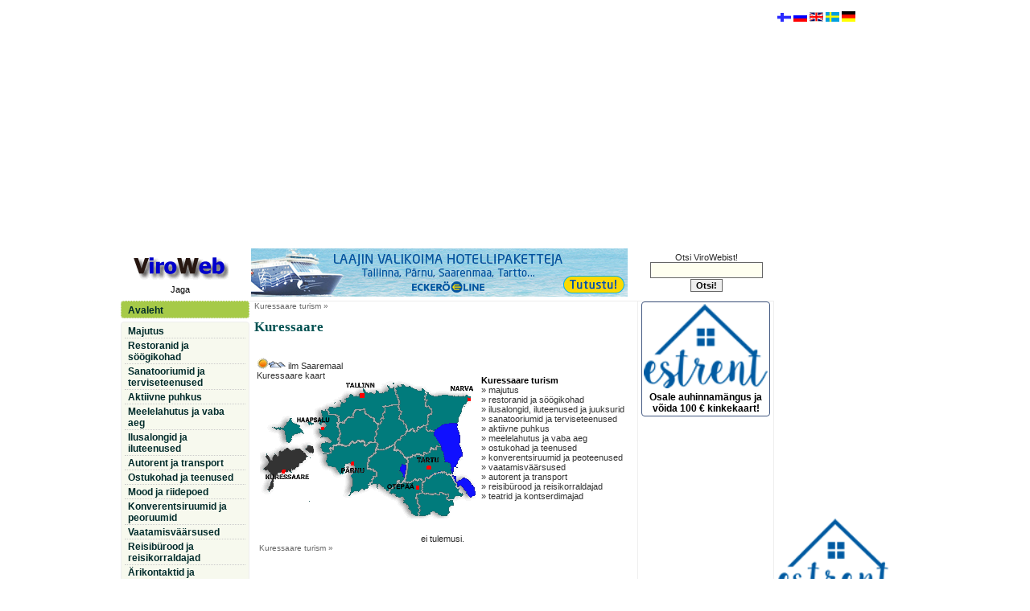

--- FILE ---
content_type: text/html
request_url: http://www.viroweb.ee/kuressaare/eesti.asp?ID=k%E4sit%F6%F6d
body_size: 8922
content:

<!doctype HTML PUBLIC "-//W3C//DTD HTML 4.0 Transitional//EN">
<html>
<head>
<title>Kuressaare | ViroWeb</title>
<meta name="Description" content="Kuressaare">
<meta name="Keywords" content="Kuressaare,">
<meta http-equiv="Content-Type" content="text/html; charset=UTF-8">
<meta http-equiv="Content-Language" content="ee">
<META NAME="robots" content="index, follow">

<link href="http://www.viroweb.com/styleie.css" rel="stylesheet"  type="text/css"> 
<script type="text/javascript">
window.google_analytics_uacct = "UA-4909260-1";
</script>
</head>
<body bgcolor="#FFFFFF">
<table border="0" cellspacing="0" cellpadding="0" align="center">
  <tr> 
    <td valign="top"> <div align="center" id="ylabanner"><script async src="//pagead2.googlesyndication.com/pagead/js/adsbygoogle.js"></script>
<!-- mukautuva -->
<ins class="adsbygoogle"
     style="display:block"
     data-ad-client="ca-pub-6512445919359122"
     data-ad-slot="2672003573"
     data-ad-format="auto"></ins>
<script>
(adsbygoogle = window.adsbygoogle || []).push({});
</script></div> 
      <table width="812" class="taulukko" cellspacing="0" cellpadding="0" align="center" border="0">
        <tr>
          <td colspan="3">
<table width="100%" cellpadding="2">
  <tr> 
    <td width="140" align="center" class="footer1" rowspan="2"><a href="http://www.viroweb.ee" target="_self"><img src="../../kuvat/Vweb_est.gif" alt="logo" align="middle" border="0" name="viroweb" width="120" height="39" vspace="2"></a><!-- AddThis Button BEGIN --> 
      <div class="addthis_toolbox addthis_default_style"> <a class="addthis_button_facebook"></a> <a class="addthis_button_google_plusone_share"></a> <a class="addthis_button_twitter"></a>
        <a class="addthis_button_email"></a> <a class="addthis_button_compact"></a>Jaga</div>
      <script type="text/javascript" src="http://s7.addthis.com/js/250/addthis_widget.js#username=xa-4bef8a041f4ba467"></script>
      <!-- AddThis Button END -->
    </td>
     </tr>
  <tr> 
    <td align="center"> 
      <iframe src="http://www.viroweb.ee/bannersuur/show.asp" name="wind1" width="468" height="61" frameborder="no" marginwidth="0" marginheight="0" scrolling="no"></iframe>
    </td>
    <td width="160" class="tulos" align="center"> 
      <form  method="POST" action="http://www.viroweb.ee/eesti/haku.asp" name="etsi" onSubmit="return checkMainSearch(this.haku);" target="_self">
        Otsi ViroWebist! 
        <input type="text" class="haku" name="haku" size="18" value="" maxlength="25">
        <br>
        <input type=submit  class="etsi1" value="Otsi!" name="Submit2">
      </form>
    </td>
  </tr>
</table>
</td>
        </tr>
        <tr>
          <td width="140" class="vasen" valign="top"> 
<ul id="submenu1">
  <li><a href="http://www.viroweb.ee/eesti/" title="ViroWebi avaleht">Avaleht</a></li>
  
</ul>

<ul id="submenu6">
  <li><a href="http://www.viroweb.ee/eesti/?luokka=majutus" title="hotellid | hostelid | k&uuml;lalistemajad | motellid | k&auml;mpingud, puhkek&uuml;lad ja -laagrid | puhkemajad | kodumajutused ja turismitalud | k&uuml;laliskorterid">Majutus</a></li>
  <li><a href="http://www.viroweb.ee/eesti/?luokka=restoranid" title="restoranid | kohvikud | pizzeriad | kiirtoit | k&otilde;rtsid, pubid, baarid">Restoranid ja söögikohad</a></li>
  <li><a href="http://www.viroweb.ee/eesti/?luokka=sanatooriumid" title="sanatooriumid, spa hotellid, taastusravikeskused | optikapoed, silmaarstid, prillid | apteegid, ravimid | hambaravi, hambaarstid, hambahooldus | tervisekeskused, kliinikud, arstid, ilukirurgia, esteetiline kirurgia | massaaz | loodusravimid | muud terviseteenused">Sanatooriumid ja terviseteenused</a></li>
  <li><a href="http://www.viroweb.ee/eesti/?luokka=puhkus" title="ratsutamine, ratsatallid, ratsamatkad, ratsalaagrid | paintball | purjetamine, merereisid | kanuumatkad | kaatris&otilde;it, jetid | paadimatkad, paadilaenutus | elamusmatkad, seiklusmatkad, ekstreem-matkad, elluj&auml;&auml;miskursused | ATV-safarid, mootorsaanisafarid | suusatamine, suusarajad, m&auml;esuusatamine, liuv&auml;ljad, j&auml;&auml;hallid | matkamine, jalgsimatkad, rabamatkad, matkarajad | golf, golfkv&auml;ljakud, golfkeskused | tennis, tennisev&auml;ljakud | loodusmatkad, linnuvaatlus | motosport | karting | jahindus, jahimatkad, lasketiirud | kalastamine, kalap&uuml;&uuml;k | muu aktiivne puhkus">Aktiivne puhkus</a></li>
  <li><a href="http://www.viroweb.ee/eesti/?luokka=vabaaeg" title="&ouml;&ouml;klubid ja diskod | pubid | baarid | kasiinod | striptiisiklubid | bowling, keeglisaalid, bowlingusaalid, keegliklubid | piljard | muu meelelahutus">Meelelahutus ja vaba aeg</a></li>
  <li><a href="http://www.viroweb.ee/eesti/?luokka=ilusalongid" title="ilusalongid, juuksurid, kosmetoloogid... | muud iluteenused">Ilusalongid ja iluteenused</a></li>
  <li><a href="http://www.viroweb.ee/eesti/?luokka=autorent" title="autorent | autopesulad | taksod | bussifirmad | hooldus | autopoed | kasutatud autod | transport">Autorent ja transport</a></li>
  <li><a href="http://www.viroweb.ee/eesti/?luokka=ostukohad" title="k&auml;sit&ouml;&ouml;d ja suveniirid | kaubanduskeskused, kaubamajad, marketid... | jahindus, kalastus, fotopoed... | alkohol ja sigaretid | antiik, kunst... | ehted, kuld, klaas, kristal, kellad, kingitused | muusiikapoed, CD-plaadid... | riided, kingad, jalatsid, r&otilde;ivapoed | spordikaupad | m&ouml;&ouml;bel, sisustamine, kodutekstiilid | arvutid, arvutikauplused | valuutavahetus, pangad | muud ostukohad ja teenused ">Ostukohad ja teenused</a></li>
  <li><a href="http://www.viroweb.ee/eesti/?luokka=muoti" title="riided, riidepoed | kingad, kingapoed | mood, moesalongid, moeateljeed | pulmakleidid, pruutkleidid | r&otilde;ivaste laenutus | &otilde;mblejad, r&auml;tsepad, r&auml;tsepat&ouml;&ouml;d">Mood ja riidepoed</a></li>
  <li><a href="http://www.viroweb.ee/eesti/?luokka=peoruumid" title="konverentsiruumid &amp; konverentsiteenused | peoruumid, peoteenused &amp; &uuml;rituste korraldamine | toitlustus &amp; catering">Konverentsiruumid ja peoruumid</a></li>
  <li><a href="http://www.viroweb.ee/eesti/?luokka=vaatamisvaarsused" title="muuseumid | kirikud | m&otilde;isad, hooned | muud vaatamisv&auml;&auml;rsused">Vaatamisväärsused</a></li>
  <li><a href="http://www.viroweb.ee/eesti/?luokka=reisiburood" title="reisib&uuml;rood, reisikorraldajad, reisid Eestis">Reisibürood ja reisikorraldajad</a></li>
  <li><a href="http://www.viroweb.ee/eesti/?luokka=business" title="raamatupidamisteenused, maksukonsultatsioonid | kinnisvara, kinnisvarab&uuml;rood, kinnisvarateenused, korterid, krundid, majad | t&otilde;lkeb&uuml;rood, t&otilde;lketeenused | personaliotsing, t&ouml;&ouml;- ja t&ouml;&ouml;j&otilde;u vahendus, t&ouml;&ouml;j&otilde;u rent | muud &auml;rikontaktid ja ettev&otilde;tted">Ärikontaktid ja ettevõtted</a></li>
  <li><a href="http://www.viroweb.ee/eesti/?luokka=teatrid" title="teatrid, kontserdisaalid ja kontserdimajad">Teatrid ja kontserdisaalid</a> 
</ul>
<ul id="submenu2" >
  <li><a href="http://www.viroweb.ee/eesti/aikataulut.asp" title="Tallinn - Helsingi laevaliiklus - s&otilde;idugraafikud">Tallinn-Helsingi 
    laevad</a></li>
  <li><a href="http://www.viroweb.ee/eesti/aikataulut.asp?yhtio=Eckerö Line" title="Ecker&ouml; Line s&otilde;idugraafik">» 
    Eckerö Line</a></li>
  <li><a href="http://www.viroweb.ee/eesti/aikataulut.asp?yhtio=Tallink" title="Tallink Silja s&otilde;idugraafik">» 
    Tallink Silja</a></li>
  <li><a href="http://www.viroweb.ee/eesti/aikataulut.asp?yhtio=Viking Line" title="Viking Line s&otilde;idugraafik">» 
    Viking Line</a></li>
</ul>
<ul id="submenu3" >
  <li><a href="http://www.viroweb.ee/eesti/saartele.asp">Laevaliiklus saartele</a></li>
  <li><a href="http://www.viroweb.ee/eesti/kontserdid.asp" title="KONTSERDID JA SÜNDMUSED">Kontserdid 
    ja sündmused</a></li>
  <li><a href="http://www.viroweb.ee/eesti/viro1.asp?alku=A">ViroWeb algusest lõpuni...</a></li>
   
  <li><a href="https://www.estrent.ee/puhkemajad/haku.asp?haku=korter" target="_blank">korter</a></li>
</ul><br>

 <br>

<a href="http://www.viroweb.fi/parnu/?luokka=majoitus" target="_blank"><font color="#FFFFFF">Pärnu majoitus</font></a>
<br>
<a href="http://www.huoneisto.eu" target="_blank"><font color="#FFFFFF">huoneisto.eu</font></a> </td>
          <td valign="top" class="maintaulu" width="512">
<div class="footer"><a href="http://www.viroweb.ee/kuressaare/eesti.asp" title="Kuressaare">Kuressaare</a> 
   
  turism  &raquo; </div>
<div align="center"><!-- -->
</div>
            <div id="maintaulu">
<h1>Kuressaare</h1>
                  <div align="center"><br>
                        
<table width="100%"  class="karttainc"><tr><td width="275"><a href="javascript:void(0);" title="ilm Kuressaare" onClick="javascript:fStart ('http://www.viroweb.ee/eesti/ilm.asp?paikka=Kuressaare');"><img width="36" height="14" border="0" align="baseline" src="http://www.viroweb.fi/kuvat/weather1.gif" alt="ilm Kuressaares"> 
      ilm Saaremaal</a><br><a href="http://www.viroweb.ee/eesti/eesti3.asp?osoite=Kuressaare">Kuressaare 
      kaart</a><br><img src="http://www.viroweb.fi/kuvat/saaremaa1.gif" align="right"  border="0" usemap="#MapMap" name="MapMap" alt="Kuressaare kaart" width="271" height="172"><map name="MapMap"><area shape="circle" coords="210,108,7" href="http://www.viroweb.ee/tartu/eesti.asp" alt="TARTU" title="TARTU"><area shape="circle" coords="115,104,8" href="http://www.viroweb.ee/parnu/eesti.asp" alt="P&Auml;RNU" title="P&Auml;RNU"><area shape="circle" coords="76,59,8" href="http://www.viroweb.ee/haapsalu/eesti.asp" alt="HAAPSALU" title="HAAPSALU"><area shape="poly" coords="210,100,214,100,217,101,218,105,218,110,218,114,216,114,217,116,222,114,225,113,230,112,234,115,238,113,238,109,238,105,234,103,228,97,228,90,228,87,226,83,220,84,218,86,216,88,214,91,209,92,204,92,199,93,195,94,189,95,185,98,185,101,185,104,185,110,184,114,182,118,179,121,176,126,183,125,188,122,192,122,198,121,201,121,206,120,211,118,213,115,207,115,205,114,201,109,201,105,204,102,207,101" href="http://www.viroweb.ee/tartumaa/eesti.asp" alt="TARTUMAA" title="TARTUMAA"><area shape="poly" coords="203,127,202,137,211,139,216,140,223,137,227,137,236,143,236,146,241,145,243,142,250,144,244,134,236,119,225,116,213,121" href="http://www.viroweb.ee/polvamaa/eesti.asp" alt="P&Otilde;LVAMAA" title="P&Otilde;LVAMAA"><area shape="poly" coords="159,137,171,130,185,128,187,135,195,144,196,139,192,143,194,154,196,163,194,168,184,161,180,153,176,145,170,143,161,138" href="http://www.viroweb.ee/valgamaa/eesti.asp" alt="VALGAMAA" title="VALGAMAA"><area shape="poly" coords="89,36,91,34,95,36,100,36,104,33,104,29,112,19,115,16,115,20,117,22,125,28,137,24,139,25,140,22,138,17,137,17,140,19,143,20,152,16,155,16,161,13,166,12,167,18,171,25,153,32,153,37,149,51,129,35,126,27,125,38,104,51,99,41,91,40" href="http://www.viroweb.ee/harjumaa/eesti.asp" alt="HARJUMAA" title="HARJUMAA"><area shape="poly" coords="135,99,148,88,154,88,162,82,163,88,171,88,181,101,175,100,173,108,175,123,168,122,161,136,146,127,138,128,149,115,144,108,135,108" href="http://www.viroweb.ee/viljandimaa/eesti.asp" alt="VILJANDIMAA" title="VILJANDIMAA"><area shape="poly" coords="196,144,200,157,199,167,213,161,229,167,234,158,237,151,230,147,226,142,214,145,202,143" href="http://www.viroweb.ee/vorumaa/eesti.asp" alt="V&Otilde;RUMAA" title="V&Otilde;RUMAA"><area shape="poly" coords="209,17,215,22,226,19,237,21,243,21,245,22,254,33,247,40,243,43,242,50,230,50,222,51,217,57,212,59,210,59,211,51,211,45,214,37,208,30,209,25" href="http://www.viroweb.ee/idavirumaa/eesti.asp" alt="IDA-VIRUMAA" title="IDA-VIRUMAA"><area shape="circle" coords="259,23,9" href="http://www.viroweb.ee/narva/eesti.asp" alt="NARVA" title="NARVA"><area shape="poly" coords="169,10,178,7,202,15,203,26,201,30,211,35,211,37,210,42,206,44,206,54,183,58,175,45,176,37,175,26,171,16" href="http://www.viroweb.ee/laanevirumaa/eesti.asp" alt="L&Auml;&Auml;NE-VIRUMAA" title="L&Auml;&Auml;NE-VIRUMAA"><area shape="poly" coords="147,75,149,63,151,54,155,45,156,36,163,34,170,32,171,40,172,47,176,53,180,61,180,66,172,71,164,78,156,82,150,85,151,77" href="http://www.viroweb.ee/jarvamaa/eesti.asp" alt="J&Auml;RVAMAA" title="J&Auml;RVAMAA"><area shape="poly" coords="103,68,101,74,110,77,116,73,124,72,132,73,140,74,143,61,145,58,140,49,130,43,124,37,118,44,118,48,111,48,104,53,100,53,101,65" href="http://www.viroweb.ee/raplamaa/eesti.asp" alt="RAPLAMAA" title="RAPLAMAA"><area shape="poly" coords="169,78,183,64,191,64,203,57,204,64,212,64,218,78,212,86,197,87,184,91,182,93,176,86,174,82,169,82" href="http://www.viroweb.ee/jogevamaa/eesti.asp" alt="JÕGEVAMAA" title="JÕGEVAMAA"><area shape="poly" coords="16,59,24,59,28,59,31,59,32,56,35,53,37,49,40,50,40,53,44,54,46,59,49,61,53,65,51,65,45,65,39,66,39,68,37,73,36,75,33,75,31,73,32,68,32,62" href="http://www.viroweb.ee/hiiumaa/eesti.asp" alt="HIIUMAA" title="HIIUMAA"><area shape="circle" coords="128,16,9" href="http://www.viroweb.ee/tallinn/eesti.asp" alt="TALLINN" title="TALLINN"><area shape="poly" coords="117,112,116,116,115,119,118,120,116,123,117,125,115,131,115,133,114,136,112,141,111,143,113,142,117,139,119,138,124,137,129,135,131,134,133,132,135,130,136,126,139,122,141,119,143,117,144,114,142,111,136,111,133,110,133,107,132,104,132,100,134,96,137,91,140,90,142,89,143,86,145,80,144,77,139,77,132,79,127,78,123,77,119,77,115,79,112,80,108,80,103,79,99,81,98,83,94,85,91,87,89,89,87,92,84,98,84,103,84,105,89,106,93,107,96,110,98,112,100,112,103,112,106,112,108,112,108,109,106,102,107,98,112,94,113,94,118,94,123,95,124,100,124,103,124,107,123,110,120,113" href="http://www.viroweb.ee/parnumaa/eesti.asp" alt="P&Auml;RNUMAA" title="P&Auml;RNUMAA"><area shape="poly" coords="75,68,77,71,82,72,85,75,83,77,77,78,75,83,77,90,78,93,84,93,85,90,89,86,93,82,95,79,99,76,99,73,99,68,99,60,96,55,96,51,96,46,93,42,89,42,85,42,85,39,79,37,78,39,78,43,78,46,76,48,73,48,64,48,60,50,59,56,62,56,64,56,68,52,72,50,76,48,81,48,83,51,84,54,84,56,84,61,84,64,84,66,79,68" href="http://www.viroweb.ee/laanemaa/eesti.asp" alt="L&Auml;&Auml;NEMAA" title="L&Auml;&Auml;NEMAA"><area shape="poly" coords="10,140,16,136,18,129,20,122,22,121,23,106,38,104,44,114,44,111,48,106,52,103,58,101,61,97,63,92,66,85,64,82,60,83,58,89,55,90,51,88,48,88,42,89,38,88,36,87,27,87,23,92,20,95,17,100,14,100,13,96,9,96,11,102,9,108,4,111,10,113,12,116,11,122,13,123,15,127" href="http://www.viroweb.ee/saaremaa/eesti.asp" alt="SAARENMAA" title="SAARENMAA"><area shape="circle" coords="31,114,8" href="http://www.viroweb.ee/kuressaare/eesti.asp" alt="KURESSAARE" title="KURESSAARE"><area shape="circle" coords="195,132,7" href="http://www.viroweb.ee/otepaa/eesti.asp" alt="OTEP&Auml;&Auml;" title="OTEP&Auml;&Auml;"></map> 
</td><td><b>Kuressaare turism</b><br> <a href="eesti.asp?luokka=majutus">&raquo; majutus</a><br>
<a href="eesti.asp?luokka=restoranid">&raquo; restoranid ja s&ouml;&ouml;gikohad</a><br>
<a href="eesti.asp?luokka=ilusalongid">&raquo; ilusalongid, iluteenused ja juuksurid</a><br>
<a href="eesti.asp?luokka=sanatooriumid">&raquo; sanatooriumid ja terviseteenused</a><br>
<a href="eesti.asp?luokka=puhkus">&raquo; aktiivne puhkus</a><br>
<a href="eesti.asp?luokka=vabaaeg">&raquo; meelelahutus ja vaba aeg</a><br>
<a href="eesti.asp?luokka=ostukohad">&raquo; ostukohad ja teenused</a><br>
<a href="eesti.asp?luokka=peoruumid">&raquo; konverentsiruumid ja peoteenused</a><br>
<a href="eesti.asp?luokka=vaatamisvaarsused">&raquo; vaatamisväärsused</a><br>
<a href="eesti.asp?luokka=autorent">&raquo; autorent ja transport</a><br>
<a href="eesti.asp?luokka=reisiburood">&raquo; reisib&uuml;rood ja reisikorraldajad</a><br>
<a href="eesti.asp?luokka=teatrid">&raquo; teatrid ja kontserdimajad</a> 
</td></tr></table>
<BR><div class="tulos">  ei tulemusi.  </div>

</div><!-- -->

<div class="footer"><a href="http://www.viroweb.ee/kuressaare/eesti.asp" title="Kuressaare">Kuressaare</a> 
   
  turism  &raquo; </div>
</div>
            <div align="center"><span class="footer"><!-- --></span></div>
          </td>
          <td width="160" valign="top" class="oikea" align="center">
<table class="tulos" border="0" align="center" width="160" cellpadding="0" cellspacing="0">
  <tr valign="top">
    <td align="center" width="160"> 
    


 <div id="submenu4"><a href="https://www.viroweb.fi/kilpailu/12026_est.asp"> 
         <img src="https://www.viroweb.fi/sivut/estrent/estrent_logo.gif" width="154"  style="	-webkit-border-radius: 4px;
	-moz-border-radius: 4px;
	border-radius: 4px; border:0px; margin-bottom:4px; " alt="ViroWebi auhinnamäng"><br>
        Osale auhinnamängus ja võida 100 € kinkekaart!</a></div>

 
  <script type="text/javascript"><!--
google_ad_client = "ca-pub-6512445919359122";
/* 160x600eesti */
google_ad_slot = "5297350797";
google_ad_width = 160;
google_ad_height = 600;
//-->
</script>
<script type="text/javascript"
src="http://pagead2.googlesyndication.com/pagead/show_ads.js">
</script>
      <br>
      
<div align="left"> 
  <ul id="submenu5">
    <li>Viimati liitunud:</li>
    <li><img src="http://www.viroweb.fi/kuvat/halaus.gif" width="45" height="17"></li>
	    <li><a href="http://www.viroweb.ee/eesti/6349/Beauty-Skin-SPA.htm">Beauty Skin SPA</a></li>	
    <li><a href="http://www.viroweb.ee/eesti/4806/Guide-Service-Taxi.htm">Guide Service Taxi</a> </li>
    <li><a href="http://www.viroweb.ee/eesti/6334/GD-Beauty-Iluteenused.htm">GD 
      Beauty</a> </li>
    <li><a href="http://www.viroweb.ee/eesti/6332/Hotell-Sophia.htm">Hotell Sophia</a></li>
    <li><a href="http://www.viroweb.ee/eesti/1884/FK-Kardikeskus-Oismae-Valikardirada.htm">FK 
      Kardikeskus Õismäe Välikardirada</a></li>
    <li><a href="http://www.viroweb.ee/eesti/3712/FK-Kardikeskus-Viimsi-sisekardirada.htm">FK 
      Kardikeskus Viimsi sisekardirada</a></li>
    <li><a href="http://www.viroweb.ee/eesti/6314/Globuss-Unikaalne-meelelahutus-ratastel.htm">Globuss 
      - Unikaalne meelelahutus ratastel</a> </li>
    <li><a href="//www.viroweb.fi/6184/Bariatric-Services.htm">Bariatric Services</a></li>
    <li><a href="http://www.viroweb.ee/eesti/6258/Ilusalong-Freya-Estetica.htm">Ilusalong 
      Freya Estetica</a></li>
    <li><a href="http://www.viroweb.ee/eesti/1885/Triobet-Kardikeskus.htm">Triobet 
      Kardikeskus</a></li>
    <li><a href="http://www.viroweb.ee/eesti/6246/DentalBeauty-hambaravikliinik.htm">DentalBeauty 
      hambaravikliinik</a></li>

  </ul>
</div>
 <a href="../../est/"><img src="//www.viroweb.fi/kuvat/Vweb.gif" width="120" height="60" border="0"></a> 
      <br>
      <table class="tulosbox2" align="center" cellspacing=2 cellpadding=2 width="98%">
        <tr>
        <td class="tulos"><span class="yht2"><a href="../../est/">ViroWebist</a></span><br>
          <a href="http://www.viroweb.ee/est/kontakt.asp">Kontakt</a><br>
            <a href="http://www.viroweb.ee/est/lisamine.asp">Firma lisamine</a><br>
          <a href="http://www.viroweb.ee/eesti/autorioigused.asp">Reklaami avaldamine ja autori&otilde;igused</a></td>
        </tr>
      </table>
      <br>
    </td>
  </tr>
</table>

<script type="text/javascript" language="JavaScript">
// Define the location of count.asp
// Using a path, you may use this code in any subfolder
var file='http://www.viroweb.ee/statest/count.asp';

var d=new Date(); 
var s=d.getSeconds(); 
var m=d.getMinutes();
var x=s*m;
f='' + escape(document.referrer);
if (navigator.appName=='Netscape'){b='NS';} 
if (navigator.appName=='Microsoft Internet Explorer'){b='MSIE';} 
if (navigator.appVersion.indexOf('MSIE 3')>0) {b='MSIE';}
if (navigator.appName=='Opera'){b='Opera';} 
u='' + escape(document.URL); w=screen.width; h=screen.height; 
v=navigator.appName; 
fs = window.screen.fontSmoothingEnabled;
if (v != 'Netscape') {c=screen.colorDepth;}
else {c=screen.pixelDepth;}
j=navigator.javaEnabled();
info='w=' + w + '&h=' + h + '&c=' + c + '&r=' + f + '&u='+ u + '&fs=' + fs + '&b=' + b + '&x=' + x;
document.write('<img src="' + file + '?'+info+ '" width=0 height=0 border=0>');
</script>
<script src="http://www.google-analytics.com/urchin.js" type="text/javascript">
</script>
</td>
        </tr>
      </table>
    </td>
    <td width="160" valign="top">
      <div class="tulos">
       
<div style="padding: 4px;">
<a href="http://www.viroweb.com/"><img src="//www.viroweb.fi/kuvat/suomi.gif" width="17" height="11" border="0" align="bottom" vspace="2"></a>&nbsp;<a href="../rus/index.asp"><img src="http://www.viroweb.fi/kuvat/venaja.gif" width="17" height="12" border="0" align="bottom" vspace="2"></a>&nbsp;<a href="../kuressaare/estonia.asp"><img src="http://www.viroweb.fi/kuvat/eng.gif" width="17" height="12" align="bottom" border="0" alt="IN ENGLISH" vspace="2"></a>&nbsp;<a href="http:///kuressaare/estland.asp"><img src="http://www.viroweb.fi/kuvat/ruotsi.gif" width="17" height="12" align="bottom" border="0" alt="PÅ SVENSKA" vspace="2"></a>&nbsp;<a href="http:///kuressaare/de.asp"><img src="http://www.viroweb.fi/kuvat/de.gif" width="17" height="13" align="bottom" border="0" alt="AUF DEUTSCH" vspace="2"></a> 
   <div><br></div>       <script type="text/javascript"><!--
google_ad_client = "ca-pub-6512445919359122";
/* 160x600eesti-ylaoikea */
google_ad_slot = "2105568537";
google_ad_width = 160;
google_ad_height = 600;
//-->
</script>
<script type="text/javascript"
src="http://pagead2.googlesyndication.com/pagead/show_ads.js">
</script>
      <br>  <a href="https://www.estrent.ee" target="_blank"><img width="146" height="100" border="0" alt="Puhkemajad, suvilad, k&uuml;laliskorterid" vspace="2" src="//www.viroweb.fi/sivut/estrent/estrent_logo1.gif"></a> 
      <iframe src="https://www.estrent.ee/puhkemajad/viroweb.asp" name="wind14" width="145"  height="1500" frameborder="no"  marginwidth="0" marginheight="0" scrolling="no"> 
      </iframe>
    </div>
</div>
    </td>
  </tr>
</table>
<script type="text/javascript">

  var _gaq = _gaq || [];
  _gaq.push(['_setAccount', 'UA-4909260-1']);
  _gaq.push(['_trackPageview']);

  (function() {
    var ga = document.createElement('script'); ga.type = 'text/javascript'; ga.async = true;
    ga.src = ('https:' == document.location.protocol ? 'https://ssl' : 'http://www') + '.google-analytics.com/ga.js';
    var s = document.getElementsByTagName('script')[0]; s.parentNode.insertBefore(ga, s);
  })();

</script><!-- -->
</body>
</html>

--- FILE ---
content_type: text/html; charset=utf-8
request_url: https://www.google.com/recaptcha/api2/aframe
body_size: 266
content:
<!DOCTYPE HTML><html><head><meta http-equiv="content-type" content="text/html; charset=UTF-8"></head><body><script nonce="x_2lfsl9Va_7Ao94bikqzA">/** Anti-fraud and anti-abuse applications only. See google.com/recaptcha */ try{var clients={'sodar':'https://pagead2.googlesyndication.com/pagead/sodar?'};window.addEventListener("message",function(a){try{if(a.source===window.parent){var b=JSON.parse(a.data);var c=clients[b['id']];if(c){var d=document.createElement('img');d.src=c+b['params']+'&rc='+(localStorage.getItem("rc::a")?sessionStorage.getItem("rc::b"):"");window.document.body.appendChild(d);sessionStorage.setItem("rc::e",parseInt(sessionStorage.getItem("rc::e")||0)+1);localStorage.setItem("rc::h",'1769544965692');}}}catch(b){}});window.parent.postMessage("_grecaptcha_ready", "*");}catch(b){}</script></body></html>

--- FILE ---
content_type: text/css
request_url: http://www.viroweb.com/styleie.css
body_size: 5029
content:
B {
	color : #000000;
}

BODY {
	font-family : Arial, Helvetica, sans-serif;
}

BODY a {
	text-decoration : none;
}

BODY a:active {
	color : #808080;
	TEXT-DECORATION : none;
}

BODY A:hover {
	color : #000000;
	text-decoration : underline;
}

form{
	margin-bottom : 0px;
	margin-top : 0px;
}

H1{
	margin-top : 2px;
	padding-top : 0;
	color : #005151;
	font-family : "Comic Sans MS";
	font-size : 17px;
}

H1 a{ color : #005151; text-decoration : none; }
H1 a :visited{ color : #005151; text-decoration : none; }
H2{
	margin : 0px;
	padding : 0;
	color : #005151;
	font-family : "Comic Sans MS";
	font-size : 15px;
}

H2 a{
	margin : 0;
	padding : 0px;
	color : #005151;
	text-decoration : none;
}

H2 a :visited{
	color : #005151;
	text-decoration : underline;
}

H3{
	margin : 0px;
	padding-bottom : 0;
	color : #005151;
	font-family : "Comic Sans MS";
	font-size : 13px;
}

H3 a{
	color : #005151;
	text-decoration : none;
}

H3 a:visited{ color : #005151; text-decoration : none; }
hr{
	border : thin solid #EEEEEE;
}

.aikataulut {
	border : 1px solid #CCCCCC;
	margin-bottom : 4px;
	margin-left : 0px;
	margin-right : 0px;
	margin-top : 2px;
	padding : 2px;
	-moz-border-radius : 4px;
	-moz-box-shadow : 3px 3px 8px #818181;
	-webkit-border-radius : 4px;
	-webkit-box-shadow : 3px 3px 8px #818181;
	border-radius : 4px;
	box-shadow : 3px 3px 8px #818181;
}

.blue {
	color : #000066;
	font-size : 11px;
	font-weight : normal;
}

.blue a {
	color : #006666font-weight : normal;
	text-decoration : none;
}

.blue a:hover {
	color : #000000;
	font-weight : normal;
	text-decoration : underline;
}

.blue a:visited{
	COLOR : #006666;
	font-weight : normal;
	text-decoration : underline;
}

.bluebold {
	color : #006666;
	font-size : 11px;
	font-weight : bold;
}

.bluebold a {
	COLOR : #006666;
	font-weight : bold;
	text-decoration : none;
}

.bluebold a:hover {
	color : #0000FF;
	font-weight : bold;
	text-decoration : underline;
}

.bluebold a:visited{
	COLOR : #006666;
	font-weight : bold;
	text-decoration : underline;
}

.bluebold_big {
	color : #000066;
	font-size : 13px;
	font-weight : bold;
}

.bluebold_big a {
	color : #0000FF;
	font-weight : bold;
	text-decoration : none;
}

.bluebold_big a:hover {
	color : #0000FF;
	font-weight : bold;
	text-decoration : underline;
}

.bluebold_big a:visited{
	color : #0000FF;
	font-weight : bold;
	text-decoration : underline;
}

.book A {
	COLOR : #0000FF;
	FONT-FAMILY : Verdana;
	FONT-SIZE : 12px;
	font-weight : bold;
	FONT-WEIGHT : normal;
	TEXT-DECORATION : none;
}

.esittelee {
	border : 1px solid #999999;
	margin-bottom : 4px;
	margin-top : 2px;
	padding-bottom : 6px;
	padding-left : 6px;
	padding-right : 6px;
	padding-top : 6px;
	-moz-border-radius : 4px;
	-moz-box-shadow : 3px 3px 8px #818181;
	-webkit-border-radius : 4px;
	-webkit-box-shadow : 3px 3px 8px #818181;
	border-radius : 4px;
	box-shadow : 3px 3px 8px #818181;
}

.estcott {
	color : #008000;
	font-size : 18px;
	font-weight : bold;
}

.estcott_small {
	color : #008000;
	font-size : 14px;
	font-weight : bold;
}

.estrent {
	border : 1px solid #800000;
	margin-bottom : 4px;
	margin-left : 0px;
	margin-right : 0px;
	margin-top : 2px;
	padding : 6px;
	-moz-border-radius : 4px;
	-moz-box-shadow : 3px 3px 8px #800000;
	-webkit-border-radius : 4px;
	-webkit-box-shadow : 3px 3px 8px #800000;
	border-radius : 4px;
	box-shadow : 3px 3px 8px #800000;
}

.estrent0812 {
	border : 1px solid #598DC9;
	margin-bottom : 4px;
	margin-left : 0px;
	margin-right : 0px;
	margin-top : 2px;
	padding : 6px;
	-moz-border-radius : 4px;
	-moz-box-shadow : 3px 3px 8px #598DC9;
	-webkit-border-radius : 4px;
	-webkit-box-shadow : 3px 3px 8px #598DC9;
	border-radius : 4px;
	box-shadow : 3px 3px 8px #598DC9;
}

.etsi {
	border : thin solid #000000;
	background-color : #C0C0C0;
	font-size : 10px;
	font-weight : bold;
	cursor : hand;
}

.etsi1 {
	border : thin solid #666666;
	margin : 1px;
	background-color : #EEEEEE;
	font-size : 11px;
	font-weight : bold;
	cursor : hand;
}

.footer {
	padding-bottom : 3px;
	padding-left : 6px;
	padding-right : 6px;
	padding-top : 0px;
	color : #666666;
	font-size : 10px;
	font-weight : normal;
}

.footer a{
	color : #666666;
	font-size : 10px;
	font-weight : normal;
	text-decoration : none;
}

.footer a:hover{
	color : #000000;
	font-size : 10px;
	font-weight : normal;
	text-decoration : underline;
}

.footer a:visited{
	color : #666666;
	font-size : 10px;
	font-weight : normal;
	text-decoration : none;
}

.footer1 {
	color : #000000;
	font-size : 11px;
	font-weight : normal;
}

.footer1 a{
	color : #666666;
	text-decoration : none;
}

.footer1 a:hover{
	color : #000000;
	text-decoration : underline;
}

.footer1 a:visited{
	color : #666666;
	text-decoration : none;
}

.forminput {
	width : 250px;
	background : #F8FAF5;
	font : 12px "MS Sans Serif", Geneva, sans-serif;
}

.forms {
	background : #FFFFF0;
	font : 10px "MS Sans Serif", Geneva, sans-serif;
}

.forumtulos {
	color : #000000;
	font-size : 11px;
	font-weight : 400;
	text-decoration : none;
}

.forumtulos A {
	color : #000080;
	font-size : 11px;
	font-weight : 500;
	text-decoration : none;
}

.forumtulos A:hover {
	color : #555555;
	font-size : 11px;
	font-weight : 500;
	text-decoration : underline;
}

.green {
	color : #008000;
	font-size : 11px;
	text-decoration : none;
}

.haku {
	border-bottom : #666666 1px solid;
	border-left : #666666 1px solid;
	border-right : #666666 1px solid;
	border-top : #666666 1px solid;
	padding : 2px;
	background-color : #FFFFCC;
	background-color : #FFFFF0;
	color : #000000;
	font-size : 12px;
	font-weight : bold;
}

.haku1 {
	border-bottom : #666666 1px solid;
	border-left : #666666 1px solid;
	border-right : #666666 1px solid;
	border-top : #666666 1px solid;
	padding : 1px;
	background-color : #FFFFCC;
	color : #666666;
	font-size : 11px;
	font-weight : bold;
}

.haku2 {
	border-bottom : #666666 1px solid;
	border-left : #666666 1px solid;
	border-right : #666666 1px solid;
	border-top : #666666 1px solid;
	padding : 2px;
	background-color : #FFFFCC;
	color : #666666;
	font-size : 11px;
	font-weight : bold;
}

.haku3 {
	border-bottom : #666666 1px solid;
	border-left : #666666 1px solid;
	border-right : #666666 1px solid;
	border-top : #666666 1px solid;
	padding : 1px;
	background-color : #FFFFCC;
	color : #666666;
	font-size : 11px;
}

.haku4 {
	border-bottom : #666666 1px solid;
	border-left : #666666 1px solid;
	border-right : #666666 1px solid;
	border-top : #666666 1px solid;
	padding : 1px;
	background-color : #FFFFCC;
	color : #000000;
	font-size : 11px;
}

.heading {
	color : #000000;
	font-size : 11px;
}

.imageframe {
	padding : 2px;
	vertical-align : top;
}

.kal {
	color : #000000;
	font-size : 11px;
	font-weight : bold;
	text-decoration : none;
}

.kal a {
	color : #666666;
	font-size : 11px;
	font-weight : bold;
	text-decoration : none;
}

.kal a:active {
	color : #FF0000;
	text-decoration : underline;
}

.kal a:hover {
	color : #000000;
	text-decoration : underline;
}

.kal a:visited {
	color : #000000;
	text-decoration : none;
}

.karttainc{
	margin-bottom : 4px;
	margin-left : 0px;
	margin-right : 0px;
	margin-top : 2px;
	padding : 0px;
	color : #333333;
	font-size : 11px;
	text-align : left;
	text-decoration : none;
	-moz-border-radius : 4px;
	-webkit-border-radius : 4px;
	border-radius : 4px;
}

.karttainc .lyhyesti {
	font-weight : 400;
}

.karttainc .lyhyesti  a {
	color : #005151;
	text-decoration : none;
}

.karttainc .lyhyesti  A:hover{
	color : #0000FF;
	text-decoration : underline;
}

.karttainc .lyhyesti  A:visited{
	color : #005151;
	text-decoration : underline;
}

.karttainc a{
	color : #333333;
}

.karttainc A:visited {
	color : #333333;
}

.karttainc h2 a{
	color : #005151;
}

.karttainc h2 a:visited{
	color : #005151;
}

.kilpailu {
	border-bottom : #666666 1px solid;
	border-left : #666666 1px solid;
	border-right : #666666 1px solid;
	border-top : #666666 1px solid;
	padding : 2px;
	font-size : 11px;
}

.kuvat{
	margin : 2px;
	padding : 4px;
}

.kuvat:hover {
	background-color : #EEEEEE;
}

.laheta {
	border : 1 solid #000000;
	background-color : #C0C0C0;
	font-size : 10px;
	font-weight : bold;
	cursor : hand;
}

.laskin {
	border-bottom : #666666 1px solid;
	border-left : #666666 1px solid;
	border-right : #666666 1px solid;
	border-top : #666666 1px solid;
	margin-bottom : 4px;
	margin-top : 4px;
	padding : 2px;
	background-color : #FFFFCC;
	color : #666666;
	font-size : 12px;
	font-weight : bold;
}

.lasu {
	padding-left : 2px;
	padding-right : 2px;
}

.lasu2 {
	padding-left : 2px;
	padding-right : 2px;
	background : #FFFF00;
}

.maintaulu {
	border-bottom : 1px solid #EEEEEE;
	border-top : 1px solid #EEEEEE;
}

.oikea {
	border : 1px solid #EEEEEE;
}

.padd10 {
	padding : 10px;
	color : #000000;
	font-size : 11px;
	font-weight : normal;
	text-decoration : none;
}

.poll {
	color : #000000;
	font-size : 10px;
	font-weight : 400;
	text-decoration : none;
}

.radio {
	background-color : #FFFFF0;
}

.sakamois {
	border : 1px solid #55AA00;
	margin-bottom : 4px;
	margin-left : 0px;
	margin-right : 0px;
	margin-top : 2px;
	padding : 6px;
	-moz-border-radius : 4px;
	-moz-box-shadow : 3px 3px 8px #55AA00;
	-webkit-border-radius : 4px;
	-webkit-box-shadow : 3px 3px 8px #55AA00;
	border-radius : 4px;
	box-shadow : 3px 3px 8px #55AA00;
}

.send{
	border : 1px solid #CCCCCC;
	background-color : #CCCCCC;
	FONT-FAMILY : Verdana, Arial, Helvetica, sans-serif;
	font-size : 11px;
	font-weight : bold;
	cursor : hand;
}

.shadow {
	/* For IE 8 */
	/* For IE 5.5 - 7 */
	-moz-box-shadow : 1px 1px 1px #000CCC;
	-ms-filter : "progid:DXImageTransform.Microsoft.Shadow(Strength=2, Direction=35, Color='#cccccc')";
	-webkit-box-shadow : 1px 1px 1px #000CCC;
	box-shadow : 1px 1px 1px #000000;
	filter : progid:DXImageTransform.Microsoft.Shadow(Strength=2, Direction=35, Color='#cccccc');
}

.siirry {
	border : 1 solid #000000;
	background-color : #C0C0C0;
	font-size : 10px;
	font-weight : bold;
	cursor : hand;
}

.smallvalikko {
	color : #CC0033;
	font-size : 11px;
}

.smallvalikko a {
	/*color : #0F4F89;
	*/
	color : #002B2B;
	text-decoration : none;
}

.smallvalikko a:Hover {
	color : #0000FF;
	text-decoration : underline;
}

.smallvalikko a:visited {
	/*color : #0F4F89;
	*/
	color : #002B2B;
	text-decoration : underline;
}

.stickynote{
	border : 1px solid #336699;
	padding : 5px;
	width : 170px;
	background-color : #FFFFFF;
	position : absolute;
	visibility : hidden;
	-moz-box-shadow : 3px 3px 8px #336699;
	-webkit-box-shadow : 3px 3px 8px #336699;
	box-shadow : 3px 3px 8px #336699;
}

.textbox {
	border-bottom : 1px solid #CBCBCB;
	border-left : 1px solid #CBCBCB;
	border-right : 1px solid #CBCBCB;
	border-top : 1px solid #CBCBCB;
	padding : 1px;
	background-color : #FFFFF0;
	font-size : 11px;
	font-weight : normal;
}

.textbox1 {
	padding : 4px;
	background-color : #FFFFF0;
	font-size : 14px;
	font-weight : normal;
}

.textbox2 {
	border-bottom : 1px solid #CBCBCB;
	border-left : 1px solid #CBCBCB;
	border-right : 1px solid #CBCBCB;
	border-top : 1px solid #CBCBCB;
	padding : 1px;
	width : 300px;
	background-color : #FFFFF0;
	font-size : 11px;
	font-weight : normal;
}

.tulos {
	color : #292929;
	font-size : 11px;
	text-decoration : none;
}

.tulos a {
	COLOR : #006666;
	text-decoration : none;
}

.tulos A:hover{
	color : #000000;
	text-decoration : underline;
}

.tulos A:visited {
	COLOR : #666666;
	text-decoration : underline;
}

.tulos1 {
	color : #000000;
	font-size : 11px;
	text-decoration : none;
}

.tulos1 a {
	color : #000000;
	text-decoration : none;
}

.tulos1 A:hover{
	color : #000000;
	text-decoration : none;
}

.tulos1 A:visited {
	color : #000000;
	text-decoration : none;
}

.tulosbox {
	border : 1px solid #999999;
	margin-bottom : 4px;
	margin-left : 0px;
	margin-right : 0px;
	margin-top : 2px;
	padding : 6;
	-moz-border-radius : 4px;
	-moz-box-shadow : 3px 3px 8px #818181;
	-webkit-border-radius : 4px;
	-webkit-box-shadow : 3px 3px 8px #818181;
	border-radius : 4px;
	box-shadow : 3px 3px 8px #818181;
}

.tulosbox1 {
	border : 8px double #EEEEEE;
}

.tulosbox2 {
	/*-moz-border-radius : 4px;
	-moz-box-shadow : 3px 3px 8px #818181;
	-webkit-box-shadow : 3px 3px 8px #818181;
	box-shadow : 3px 3px 8px #818181;
	*/
	border : 1px solid #CCCCCC;
	margin-bottom : 4px;
	margin-left : 0px;
	margin-top : 2px;
	padding : 6px;
	width : auto;
	text-align : left;
	text-align : center;
	-moz-box-shadow : 3px 3px 8px #818181;
	-webkit-border-radius : 4px;
	-webkit-box-shadow : 3px 3px 8px #818181;
	border-radius : 4px;
	box-shadow : 3px 3px 8px #818181;
}

.tulosbox3 {
	/*-moz-border-radius : 4px;
	-moz-box-shadow : 3px 3px 8px #818181;
	-webkit-box-shadow : 3px 3px 8px #818181;
	box-shadow : 3px 3px 8px #818181;
	*/
	border : 1px solid #CCCCCC;
	margin-bottom : 4px;
	margin-left : 0px;
	margin-top : 2px;
	padding : 6px;
	width : auto;
	text-align : left;
	-moz-box-shadow : 3px 3px 8px #818181;
	-webkit-border-radius : 4px;
	-webkit-box-shadow : 3px 3px 8px #818181;
	border-radius : 4px;
	box-shadow : 3px 3px 8px #818181;
}

.tulosbox4 {
	/*-moz-border-radius : 4px;
	-moz-box-shadow : 3px 3px 8px #818181;
	-webkit-box-shadow : 3px 3px 8px #818181;
	box-shadow : 3px 3px 8px #818181;
	*/
	border : 1px solid #CCCCCC;
	margin-bottom : 4px;
	margin-left : 0px;
	margin-top : 2px;
	padding : 6px;
	width : auto;
	text-align : left;
	-moz-box-shadow : 3px 3px 8px #818181;
	-webkit-border-radius : 4px;
	-webkit-box-shadow : 3px 3px 8px #818181;
	border-radius : 4px;
	box-shadow : 3px 3px 8px #818181;
}

.tulosbox4_old {
	border : 1px solid #CCCCCC;
	margin-bottom : 4px;
	margin-left : 0px;
	margin-right : 0px;
	margin-top : 2px;
	padding : 6;
	width : auto;
	-moz-border-radius : 4px;
	-moz-box-shadow : 3px 3px 8px #818181;
	-webkit-border-radius : 4px;
	-webkit-box-shadow : 3px 3px 8px #818181;
	border-radius : 4px;
	box-shadow : 3px 3px 8px #818181;
}

.tulosh {
	font-size : 12px;
	font-weight : bold;
}

.tulosh a {
	color : #005151;
	font-weight : bold;
	text-decoration : none;
}

.tulosh a:hover {
	COLOR : #006666;
	font-weight : bold;
	text-decoration : underline;
}

.tulosh a:visited{
	color : #005151;
	font-weight : bold;
	text-decoration : underline;
}

.tulosh2 {
	color : #444444;
	font-size : 13px;
	font-weight : bold;
}

.tuloslista {
	border : 1px solid #999999;
	margin-bottom : 2px;
	margin-left : 0px;
	margin-right : 0px;
	margin-top : 2px;
	padding : 2px;
	width : 480px;
	list-style-type : none;
	-moz-border-radius : 4px;
	-webkit-border-radius : 4px;
	border-radius : 4px;
}

.uusiviesti {
	border : 1 solid #000000;
	background-color : #C0C0C0;
	font-size : 10px;
	font-weight : bold;
	cursor : hand;
}

.uutis {
	color : #000000;
	font-size : 11px;
	font-weight : normal;
	text-decoration : none;
}

.uutis a {
	color : #0000FF;
	font-weight : bold;
	text-decoration : none;
}

.uutis A:hover {
	color : #000000;
	font-size : 11px;
	font-weight : bold;
	text-decoration : underline;
}

.uutis A:visited {
	color : #0000FF;
	font-size : 11px;
	font-weight : bold;
	text-decoration : underline;
}

.valikko {
	BACKGROUND-COLOR : #E4E4E4;
	color : #005151;
	font-size : 12px;
	font-weight : bold;
	text-decoration : none;
}

.valikko a {
	color : #005151;
	font-weight : bold;
	text-decoration : none;
}

.valikko A:hover{
	color : #000000;
	font-weight : bold;
	text-decoration : underline;
}

.valikkosmall{
	border : 0px dotted #CCCCCC;
	margin-bottom : 4px;
	margin-left : 0px;
	margin-right : 0px;
	margin-top : 2px;
	padding : 4px;
}

.valikkosmall a{
	color : #000000;
}

.vasen {
	font-size : 12px;
	text-decoration : none;
}

.viikingspa {
	border : 1px solid #3163A6;
	margin-bottom : 4px;
	margin-left : 0px;
	margin-right : 0px;
	margin-top : 2px;
	padding : 6px;
	-moz-border-radius : 4px;
	-moz-box-shadow : 3px 3px 8px #3163A6;
	-webkit-border-radius : 4px;
	-webkit-box-shadow : 3px 3px 8px #3163A6;
	border-radius : 4px;
	box-shadow : 3px 3px 8px #3163A6;
}

.ViroWeb {
	font-size : 11px;
	text-decoration : none;
}

.ViroWeb A {
	color : #444444;
	text-decoration : none;
}

.ViroWeb A:hover{
	color : #000000;
	text-decoration : underline;
}

.ViroWeb1 {
	color : #FFFFFF;
	font-size : 11px;
	font-weight : bold;
	text-decoration : none;
}

.ViroWeb1 A {
	color : #FFFFFF;
	font-weight : bold;
	text-decoration : none;
}

.ViroWeb1 A:hover{
	color : #000000;
	text-decoration : underline;
}

.yht {
	font-size : 11px;
	font-weight : bold;
}

.yht a {
	color : #005151;
	text-decoration : none;
}

.yht a:Hover {
	color : #0000FF;
	text-decoration : underline;
}

.yht a:visited {
	color : #005151;
	text-decoration : underline;
}

.yht1 {
	font-size : 11px;
}

.yht1 a {
	font-size : 11px;
	text-decoration : none;
}

.yht1 a:Hover {
	color : #0000FF;
	font-size : 11px;
	text-decoration : underline;
}

.yht1 a:visited {
	font-size : 11px;
	text-decoration : underline;
}

.yht2 {
	color : #000000;
	font-size : 11px;
	font-weight : bold;
	text-decoration : none;
}

.yht2 a {
	color : #0000FF;
	font-weight : bold;
	text-decoration : none;
}

.yht2 a:Hover {
	color : #0000FF;
	text-decoration : underline;
}

.yht2 a:visited {
	color : #0000FF;
	text-decoration : underline;
}

#fb-like{
	float : right;
	margin-bottom : 0px;
	margin-right : 0px;
	margin-top : 2px;
	position : relative;
	vertical-align : bottom;
}

#inc_m	 {
	margin-bottom : 2px;
	margin-left : 2px;
	margin-right : 2px;
	margin-top : 2px;
	padding-bottom : 1px;
	padding-left : 4px;
	padding-right : 2px;
	padding-top : 1px;
}

#kilpailu1{
	margin-bottom : 2px;
	margin-left : 0px;
	margin-right : 0px;
	margin-top : 2px;
	padding : 2px;
	width : 448px;
	list-style-type : none;
	font-size : 13px;
	font-weight : bold;
	-moz-border-radius : 4px;
	-webkit-border-radius : 4px;
	border-radius : 4px;
}

#kilpailu1 a{
	margin-bottom : 2px;
	margin-left : 0px;
	margin-right : 0px;
	margin-top : 2px;
	padding : 2px;
	width : 446px;
	display : block;
	color : #0000FF;
	font-size : 13px;
	font-weight : bold;
	text-decoration : none;
}

#kilpailu1 a:hover{
	background-color : #DEEBF3;
	text-decoration : none;
}

#kilpailu1 a:link{
	background : #FFFFFF;
	color : #0000FF;
}

#kilpailu1 a:visited{
	color : #0000FF;
}

#maintaulu {
	border-top : 0px dotted #666666;
	padding : 6px;
	width : 97%;
	FONT-SIZE : 11px;
	text-decoration : none;
}

/*Meny*/
#menu1{
	float : left;
	margin : 0px 0px 0px 0px;
	padding : 0;
}

#mobile	{
	display : none;
}

#social{
	float : left;

	position : relative;
}

#social a{
	-moz-transition : all 0.3s linear;
	-webkit-transition : all 0.3s linear;
	opacity : 0.5;
	transition : all 0.3s linear;
}

#social a:hover{
	opacity : 1;
}

#some{
height:26px;
	padding : 2px;
}

#submenu1{
	border : 1px dotted #eeeeee;
	margin : 0px 0px 4px 0;
	padding : 2px 4px 1px 4px;
	list-style-type : none;
	background-color : #A6CA48;
	-moz-border-radius : 4px;
	-webkit-border-radius : 4px;
	border-radius : 4px;
}

#submenu1 a{
	padding : 2px 4px 1px 4px;
	/*width : 136px;*/
	display : block;
	font-weight : bold;
	text-decoration : none;
}

#submenu1 a:hover{
	background-color : #008000;
	text-decoration : none;
}

#submenu1 a:link{
	/*background-color : #DADADA;
	*/
	;
	;
	color : #002B2B;
}

#submenu1 a:visited{
	color : #002B2B;
	font-weight : 600;
}

#submenu2{
	/*background : #ffffcc;
	*/
	border : 1px dotted #eeeeee;
	margin : 2px 0px 0px 0;
	padding : 2px 4px 1px 4px;
	list-style-type : none;
	background : #DAE9B4;
	-moz-border-radius : 4px;
	-webkit-border-radius : 4px;
	border-radius : 4px;
}

#submenu2 a{
	border-bottom : 1px dotted #CCCCCC;
	padding : 2px 4px 1px 4px;
	width : 136px;
	display : block;
	font-weight : bold;
	text-decoration : none;
}

#submenu2 a:hover{
	background-color : #DEEBF3;
	text-decoration : none;
}

#submenu2 a:link{
	background : #DAE9B4;
	color : #002B2B;
}

#submenu2 a:visited{
	color : #002B2B;
}

#submenu3{ border : 1px dotted #008000; margin : 4px 0px 0px 0; padding : 2px 4px 1px 4px; list-style-type : none; background-color : #E4E4E4; -moz-border-radius : 4px; -webkit-border-radius : 4px; border-radius : 4px; }
#submenu3 a{ border-bottom : 1px dotted #FFFFFF; padding : 2px 4px 1px 4px; width : 136px; display : block; font-weight : bold; text-decoration : none; }
#submenu3 a:hover{ background-color : #DEEBF3; text-decoration : none; }
#submenu3 a:link{ background : #E4E4E4; color : #000000; }
#submenu3 a:visited{ color : #000000; }

#submenu4{
	list-style-type : none;
	/*width:160px;
	*/
	/*background-color : #E4E4E4;
	*/
	border-bottom : 1px solid #425881;
	border-left : 1px solid #425881;
	border-right : 1px solid #425881;
	border-top : 1px solid #425881;
	margin-bottom : 2px;
	/*margin-top : 0px;*/
	padding : 2px;
	width : 154px;
	font-size : 12px;
	-moz-border-radius : 4px;
	-webkit-border-radius : 4px;
	background-clip : padding-box;
	border-bottom-left-radius : 4px;
	border-bottom-right-radius : 4px;
	border-top-left-radius : 4px;
	border-top-right-radius : 4px;
}

#submenu4 a{
	padding : 0px;
	display : block;
	font-weight : bold;
	text-decoration : none;
}

#submenu4 a:hover{
	background-color : #DEEBF3;
	text-decoration : none;
}

#submenu4 a:link{
	color : #000000;
}

#submenu4 a:visited{
	color : #000000;
}

#submenu42{
	/*width:160px;
	*/
	/*background-color : #E4E4E4;
	*/
	border-bottom : 1px groove #990033;
	border-left : 1px groove #990033;
	border-right : 1px groove #990033;
	border-top : 1px groove #990033;
	margin-bottom : 2px;
	/*margin-top : 0px;*/
	padding : 2px;
	width : 154px;
	font-size : 12px;
	-moz-border-radius : 4px;
	-webkit-border-radius : 4px;
	background-clip : padding-box;
	border-bottom-left-radius : 4px;
	border-bottom-right-radius : 4px;
	border-top-left-radius : 4px;
	border-top-right-radius : 4px;
}
#submenu42 a{
	padding : 0px;
	display : block;
	font-weight : bold;
	text-decoration : none;
}

#submenu42 a:hover{
	background-color : #DEEBF3;
	text-decoration : none;
}

#submenu42 a:link{
	color : #000000;
}

#submenu42 a:visited{
	color : #000000;
}





#submenu5{
	border : 1px dotted #008000;
	margin : 1px 0px 0px 0;
	padding : 2px 4px 1px 4px;
	width : 158px;
	list-style-type : none;
	background : #FFFFFF;
	font-size : 11px;
	font-weight : bold;
	-moz-border-radius : 4px;
	-webkit-border-radius : 4px;
	border-radius : 4px;
}

#submenu5 a{
	border-bottom : 1px dotted #CCCCCC;
	padding : 2px 4px 1px 4px;
	width : 150px;
	display : block;
	font-weight : normal;
	text-decoration : none;
}

#submenu5 a:hover{
	background-color : #DEEBF3;
	text-decoration : none;
}

#submenu5 a:link{
	background : #FFFFFF;
	color : #005151;
}

#submenu5 a:visited{
	background : #FFFFFF;
	COLOR : #333333;
}

#submenu6{
	border : 1px solid #eeeeee;
	margin : 0px 0px 0px 0;
	padding : 2px 4px 1px 4px;
	list-style-type : none;
	background : #F7F9EE;
	-moz-border-radius : 4px;
	-webkit-border-radius : 4px;
	border-radius : 4px;
}
#submenu6 a{
	border-bottom : 1px dotted #CCCCCC;
	padding : 2px 10px 1px 4px;
	width : 136px;
	display : block;
	font-weight : bold;
	text-decoration : none;
}
#submenu6 a:hover{
	background-color : #DEEBF3;
	text-decoration : none;
}
#submenu6 a:link{
	color : #002B2B;
}
#submenu6 a:visited{ color : #002B2B; }

#submenu7{
	border : 1px dotted #008000;
	margin : 0px 0px 0px 0px;
	padding : 2px 4px 1px 4px;
	width : 158px;
	list-style-type : none;
	background : #FFFFFF;
	font-size : 11px;
	font-weight : bold;
	-moz-border-radius : 4px;
	-webkit-border-radius : 4px;
	border-radius : 4px;
}

#submenu7 a{
	border-bottom : 1px dotted #CCCCCC;
	padding : 2px 4px 1px 4px;
	width : 150px;
	display : block;
	font-weight : normal;
	text-decoration : none;
}

#submenu7 a:hover{
	background-color : #DEEBF3;
	text-decoration : none;
}

#submenu7 a:link{
	background : #FFFFFF;
	color : #000000;
}

#tykkaa li {
	padding-right : 2px;
	display : inline;
	list-style-type : none;
}

#viroweb1 logo	 {
	display : block;
	bottom : 0;
	left : 0;
	position : absolute;
}

#ylabanner {
	/*border-top : 1px dotted #666666;
	border-bottom : 1px dotted #eeeeee;
	*/
	margin-bottom : 10px;
	margin-top : 5px;
	width : 810px;
	height : 94px;
}

#ylabanner1 {
	margin-bottom : 3px;
	margin-top : 1px;
	width : 810px;
	height : 94px;
}
.roundcorner
{
	-webkit-border-radius: 5px;
	-moz-border-radius: 5px;
	border-radius: 5px;
border:0px;
}